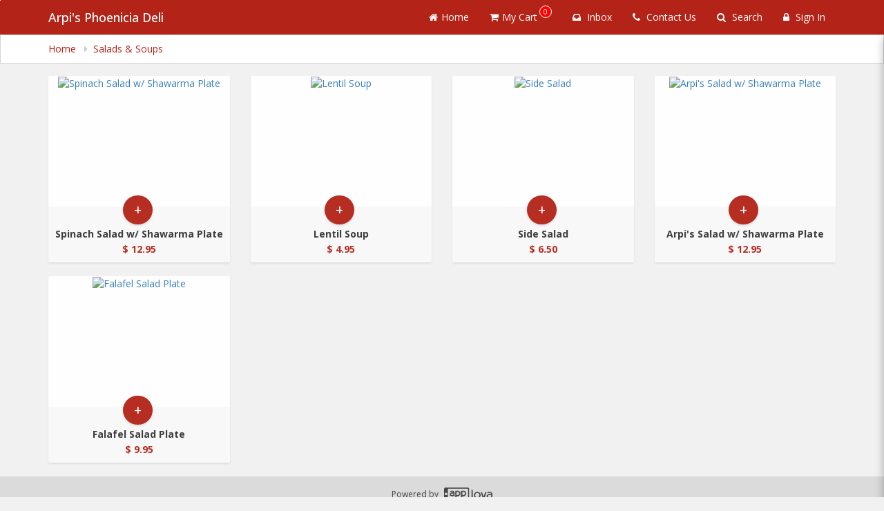

--- FILE ---
content_type: text/html; charset=utf-8
request_url: https://www.google.com/recaptcha/api2/anchor?ar=1&k=6LduM1IpAAAAADIfFZSijT9tPW9vhLqecAQdSHuB&co=aHR0cHM6Ly9vcmRlcm5vdy5hcHBsb3ZhLmlvOjQ0Mw..&hl=en&v=N67nZn4AqZkNcbeMu4prBgzg&size=invisible&anchor-ms=20000&execute-ms=30000&cb=s25oj6aqyr18
body_size: 50433
content:
<!DOCTYPE HTML><html dir="ltr" lang="en"><head><meta http-equiv="Content-Type" content="text/html; charset=UTF-8">
<meta http-equiv="X-UA-Compatible" content="IE=edge">
<title>reCAPTCHA</title>
<style type="text/css">
/* cyrillic-ext */
@font-face {
  font-family: 'Roboto';
  font-style: normal;
  font-weight: 400;
  font-stretch: 100%;
  src: url(//fonts.gstatic.com/s/roboto/v48/KFO7CnqEu92Fr1ME7kSn66aGLdTylUAMa3GUBHMdazTgWw.woff2) format('woff2');
  unicode-range: U+0460-052F, U+1C80-1C8A, U+20B4, U+2DE0-2DFF, U+A640-A69F, U+FE2E-FE2F;
}
/* cyrillic */
@font-face {
  font-family: 'Roboto';
  font-style: normal;
  font-weight: 400;
  font-stretch: 100%;
  src: url(//fonts.gstatic.com/s/roboto/v48/KFO7CnqEu92Fr1ME7kSn66aGLdTylUAMa3iUBHMdazTgWw.woff2) format('woff2');
  unicode-range: U+0301, U+0400-045F, U+0490-0491, U+04B0-04B1, U+2116;
}
/* greek-ext */
@font-face {
  font-family: 'Roboto';
  font-style: normal;
  font-weight: 400;
  font-stretch: 100%;
  src: url(//fonts.gstatic.com/s/roboto/v48/KFO7CnqEu92Fr1ME7kSn66aGLdTylUAMa3CUBHMdazTgWw.woff2) format('woff2');
  unicode-range: U+1F00-1FFF;
}
/* greek */
@font-face {
  font-family: 'Roboto';
  font-style: normal;
  font-weight: 400;
  font-stretch: 100%;
  src: url(//fonts.gstatic.com/s/roboto/v48/KFO7CnqEu92Fr1ME7kSn66aGLdTylUAMa3-UBHMdazTgWw.woff2) format('woff2');
  unicode-range: U+0370-0377, U+037A-037F, U+0384-038A, U+038C, U+038E-03A1, U+03A3-03FF;
}
/* math */
@font-face {
  font-family: 'Roboto';
  font-style: normal;
  font-weight: 400;
  font-stretch: 100%;
  src: url(//fonts.gstatic.com/s/roboto/v48/KFO7CnqEu92Fr1ME7kSn66aGLdTylUAMawCUBHMdazTgWw.woff2) format('woff2');
  unicode-range: U+0302-0303, U+0305, U+0307-0308, U+0310, U+0312, U+0315, U+031A, U+0326-0327, U+032C, U+032F-0330, U+0332-0333, U+0338, U+033A, U+0346, U+034D, U+0391-03A1, U+03A3-03A9, U+03B1-03C9, U+03D1, U+03D5-03D6, U+03F0-03F1, U+03F4-03F5, U+2016-2017, U+2034-2038, U+203C, U+2040, U+2043, U+2047, U+2050, U+2057, U+205F, U+2070-2071, U+2074-208E, U+2090-209C, U+20D0-20DC, U+20E1, U+20E5-20EF, U+2100-2112, U+2114-2115, U+2117-2121, U+2123-214F, U+2190, U+2192, U+2194-21AE, U+21B0-21E5, U+21F1-21F2, U+21F4-2211, U+2213-2214, U+2216-22FF, U+2308-230B, U+2310, U+2319, U+231C-2321, U+2336-237A, U+237C, U+2395, U+239B-23B7, U+23D0, U+23DC-23E1, U+2474-2475, U+25AF, U+25B3, U+25B7, U+25BD, U+25C1, U+25CA, U+25CC, U+25FB, U+266D-266F, U+27C0-27FF, U+2900-2AFF, U+2B0E-2B11, U+2B30-2B4C, U+2BFE, U+3030, U+FF5B, U+FF5D, U+1D400-1D7FF, U+1EE00-1EEFF;
}
/* symbols */
@font-face {
  font-family: 'Roboto';
  font-style: normal;
  font-weight: 400;
  font-stretch: 100%;
  src: url(//fonts.gstatic.com/s/roboto/v48/KFO7CnqEu92Fr1ME7kSn66aGLdTylUAMaxKUBHMdazTgWw.woff2) format('woff2');
  unicode-range: U+0001-000C, U+000E-001F, U+007F-009F, U+20DD-20E0, U+20E2-20E4, U+2150-218F, U+2190, U+2192, U+2194-2199, U+21AF, U+21E6-21F0, U+21F3, U+2218-2219, U+2299, U+22C4-22C6, U+2300-243F, U+2440-244A, U+2460-24FF, U+25A0-27BF, U+2800-28FF, U+2921-2922, U+2981, U+29BF, U+29EB, U+2B00-2BFF, U+4DC0-4DFF, U+FFF9-FFFB, U+10140-1018E, U+10190-1019C, U+101A0, U+101D0-101FD, U+102E0-102FB, U+10E60-10E7E, U+1D2C0-1D2D3, U+1D2E0-1D37F, U+1F000-1F0FF, U+1F100-1F1AD, U+1F1E6-1F1FF, U+1F30D-1F30F, U+1F315, U+1F31C, U+1F31E, U+1F320-1F32C, U+1F336, U+1F378, U+1F37D, U+1F382, U+1F393-1F39F, U+1F3A7-1F3A8, U+1F3AC-1F3AF, U+1F3C2, U+1F3C4-1F3C6, U+1F3CA-1F3CE, U+1F3D4-1F3E0, U+1F3ED, U+1F3F1-1F3F3, U+1F3F5-1F3F7, U+1F408, U+1F415, U+1F41F, U+1F426, U+1F43F, U+1F441-1F442, U+1F444, U+1F446-1F449, U+1F44C-1F44E, U+1F453, U+1F46A, U+1F47D, U+1F4A3, U+1F4B0, U+1F4B3, U+1F4B9, U+1F4BB, U+1F4BF, U+1F4C8-1F4CB, U+1F4D6, U+1F4DA, U+1F4DF, U+1F4E3-1F4E6, U+1F4EA-1F4ED, U+1F4F7, U+1F4F9-1F4FB, U+1F4FD-1F4FE, U+1F503, U+1F507-1F50B, U+1F50D, U+1F512-1F513, U+1F53E-1F54A, U+1F54F-1F5FA, U+1F610, U+1F650-1F67F, U+1F687, U+1F68D, U+1F691, U+1F694, U+1F698, U+1F6AD, U+1F6B2, U+1F6B9-1F6BA, U+1F6BC, U+1F6C6-1F6CF, U+1F6D3-1F6D7, U+1F6E0-1F6EA, U+1F6F0-1F6F3, U+1F6F7-1F6FC, U+1F700-1F7FF, U+1F800-1F80B, U+1F810-1F847, U+1F850-1F859, U+1F860-1F887, U+1F890-1F8AD, U+1F8B0-1F8BB, U+1F8C0-1F8C1, U+1F900-1F90B, U+1F93B, U+1F946, U+1F984, U+1F996, U+1F9E9, U+1FA00-1FA6F, U+1FA70-1FA7C, U+1FA80-1FA89, U+1FA8F-1FAC6, U+1FACE-1FADC, U+1FADF-1FAE9, U+1FAF0-1FAF8, U+1FB00-1FBFF;
}
/* vietnamese */
@font-face {
  font-family: 'Roboto';
  font-style: normal;
  font-weight: 400;
  font-stretch: 100%;
  src: url(//fonts.gstatic.com/s/roboto/v48/KFO7CnqEu92Fr1ME7kSn66aGLdTylUAMa3OUBHMdazTgWw.woff2) format('woff2');
  unicode-range: U+0102-0103, U+0110-0111, U+0128-0129, U+0168-0169, U+01A0-01A1, U+01AF-01B0, U+0300-0301, U+0303-0304, U+0308-0309, U+0323, U+0329, U+1EA0-1EF9, U+20AB;
}
/* latin-ext */
@font-face {
  font-family: 'Roboto';
  font-style: normal;
  font-weight: 400;
  font-stretch: 100%;
  src: url(//fonts.gstatic.com/s/roboto/v48/KFO7CnqEu92Fr1ME7kSn66aGLdTylUAMa3KUBHMdazTgWw.woff2) format('woff2');
  unicode-range: U+0100-02BA, U+02BD-02C5, U+02C7-02CC, U+02CE-02D7, U+02DD-02FF, U+0304, U+0308, U+0329, U+1D00-1DBF, U+1E00-1E9F, U+1EF2-1EFF, U+2020, U+20A0-20AB, U+20AD-20C0, U+2113, U+2C60-2C7F, U+A720-A7FF;
}
/* latin */
@font-face {
  font-family: 'Roboto';
  font-style: normal;
  font-weight: 400;
  font-stretch: 100%;
  src: url(//fonts.gstatic.com/s/roboto/v48/KFO7CnqEu92Fr1ME7kSn66aGLdTylUAMa3yUBHMdazQ.woff2) format('woff2');
  unicode-range: U+0000-00FF, U+0131, U+0152-0153, U+02BB-02BC, U+02C6, U+02DA, U+02DC, U+0304, U+0308, U+0329, U+2000-206F, U+20AC, U+2122, U+2191, U+2193, U+2212, U+2215, U+FEFF, U+FFFD;
}
/* cyrillic-ext */
@font-face {
  font-family: 'Roboto';
  font-style: normal;
  font-weight: 500;
  font-stretch: 100%;
  src: url(//fonts.gstatic.com/s/roboto/v48/KFO7CnqEu92Fr1ME7kSn66aGLdTylUAMa3GUBHMdazTgWw.woff2) format('woff2');
  unicode-range: U+0460-052F, U+1C80-1C8A, U+20B4, U+2DE0-2DFF, U+A640-A69F, U+FE2E-FE2F;
}
/* cyrillic */
@font-face {
  font-family: 'Roboto';
  font-style: normal;
  font-weight: 500;
  font-stretch: 100%;
  src: url(//fonts.gstatic.com/s/roboto/v48/KFO7CnqEu92Fr1ME7kSn66aGLdTylUAMa3iUBHMdazTgWw.woff2) format('woff2');
  unicode-range: U+0301, U+0400-045F, U+0490-0491, U+04B0-04B1, U+2116;
}
/* greek-ext */
@font-face {
  font-family: 'Roboto';
  font-style: normal;
  font-weight: 500;
  font-stretch: 100%;
  src: url(//fonts.gstatic.com/s/roboto/v48/KFO7CnqEu92Fr1ME7kSn66aGLdTylUAMa3CUBHMdazTgWw.woff2) format('woff2');
  unicode-range: U+1F00-1FFF;
}
/* greek */
@font-face {
  font-family: 'Roboto';
  font-style: normal;
  font-weight: 500;
  font-stretch: 100%;
  src: url(//fonts.gstatic.com/s/roboto/v48/KFO7CnqEu92Fr1ME7kSn66aGLdTylUAMa3-UBHMdazTgWw.woff2) format('woff2');
  unicode-range: U+0370-0377, U+037A-037F, U+0384-038A, U+038C, U+038E-03A1, U+03A3-03FF;
}
/* math */
@font-face {
  font-family: 'Roboto';
  font-style: normal;
  font-weight: 500;
  font-stretch: 100%;
  src: url(//fonts.gstatic.com/s/roboto/v48/KFO7CnqEu92Fr1ME7kSn66aGLdTylUAMawCUBHMdazTgWw.woff2) format('woff2');
  unicode-range: U+0302-0303, U+0305, U+0307-0308, U+0310, U+0312, U+0315, U+031A, U+0326-0327, U+032C, U+032F-0330, U+0332-0333, U+0338, U+033A, U+0346, U+034D, U+0391-03A1, U+03A3-03A9, U+03B1-03C9, U+03D1, U+03D5-03D6, U+03F0-03F1, U+03F4-03F5, U+2016-2017, U+2034-2038, U+203C, U+2040, U+2043, U+2047, U+2050, U+2057, U+205F, U+2070-2071, U+2074-208E, U+2090-209C, U+20D0-20DC, U+20E1, U+20E5-20EF, U+2100-2112, U+2114-2115, U+2117-2121, U+2123-214F, U+2190, U+2192, U+2194-21AE, U+21B0-21E5, U+21F1-21F2, U+21F4-2211, U+2213-2214, U+2216-22FF, U+2308-230B, U+2310, U+2319, U+231C-2321, U+2336-237A, U+237C, U+2395, U+239B-23B7, U+23D0, U+23DC-23E1, U+2474-2475, U+25AF, U+25B3, U+25B7, U+25BD, U+25C1, U+25CA, U+25CC, U+25FB, U+266D-266F, U+27C0-27FF, U+2900-2AFF, U+2B0E-2B11, U+2B30-2B4C, U+2BFE, U+3030, U+FF5B, U+FF5D, U+1D400-1D7FF, U+1EE00-1EEFF;
}
/* symbols */
@font-face {
  font-family: 'Roboto';
  font-style: normal;
  font-weight: 500;
  font-stretch: 100%;
  src: url(//fonts.gstatic.com/s/roboto/v48/KFO7CnqEu92Fr1ME7kSn66aGLdTylUAMaxKUBHMdazTgWw.woff2) format('woff2');
  unicode-range: U+0001-000C, U+000E-001F, U+007F-009F, U+20DD-20E0, U+20E2-20E4, U+2150-218F, U+2190, U+2192, U+2194-2199, U+21AF, U+21E6-21F0, U+21F3, U+2218-2219, U+2299, U+22C4-22C6, U+2300-243F, U+2440-244A, U+2460-24FF, U+25A0-27BF, U+2800-28FF, U+2921-2922, U+2981, U+29BF, U+29EB, U+2B00-2BFF, U+4DC0-4DFF, U+FFF9-FFFB, U+10140-1018E, U+10190-1019C, U+101A0, U+101D0-101FD, U+102E0-102FB, U+10E60-10E7E, U+1D2C0-1D2D3, U+1D2E0-1D37F, U+1F000-1F0FF, U+1F100-1F1AD, U+1F1E6-1F1FF, U+1F30D-1F30F, U+1F315, U+1F31C, U+1F31E, U+1F320-1F32C, U+1F336, U+1F378, U+1F37D, U+1F382, U+1F393-1F39F, U+1F3A7-1F3A8, U+1F3AC-1F3AF, U+1F3C2, U+1F3C4-1F3C6, U+1F3CA-1F3CE, U+1F3D4-1F3E0, U+1F3ED, U+1F3F1-1F3F3, U+1F3F5-1F3F7, U+1F408, U+1F415, U+1F41F, U+1F426, U+1F43F, U+1F441-1F442, U+1F444, U+1F446-1F449, U+1F44C-1F44E, U+1F453, U+1F46A, U+1F47D, U+1F4A3, U+1F4B0, U+1F4B3, U+1F4B9, U+1F4BB, U+1F4BF, U+1F4C8-1F4CB, U+1F4D6, U+1F4DA, U+1F4DF, U+1F4E3-1F4E6, U+1F4EA-1F4ED, U+1F4F7, U+1F4F9-1F4FB, U+1F4FD-1F4FE, U+1F503, U+1F507-1F50B, U+1F50D, U+1F512-1F513, U+1F53E-1F54A, U+1F54F-1F5FA, U+1F610, U+1F650-1F67F, U+1F687, U+1F68D, U+1F691, U+1F694, U+1F698, U+1F6AD, U+1F6B2, U+1F6B9-1F6BA, U+1F6BC, U+1F6C6-1F6CF, U+1F6D3-1F6D7, U+1F6E0-1F6EA, U+1F6F0-1F6F3, U+1F6F7-1F6FC, U+1F700-1F7FF, U+1F800-1F80B, U+1F810-1F847, U+1F850-1F859, U+1F860-1F887, U+1F890-1F8AD, U+1F8B0-1F8BB, U+1F8C0-1F8C1, U+1F900-1F90B, U+1F93B, U+1F946, U+1F984, U+1F996, U+1F9E9, U+1FA00-1FA6F, U+1FA70-1FA7C, U+1FA80-1FA89, U+1FA8F-1FAC6, U+1FACE-1FADC, U+1FADF-1FAE9, U+1FAF0-1FAF8, U+1FB00-1FBFF;
}
/* vietnamese */
@font-face {
  font-family: 'Roboto';
  font-style: normal;
  font-weight: 500;
  font-stretch: 100%;
  src: url(//fonts.gstatic.com/s/roboto/v48/KFO7CnqEu92Fr1ME7kSn66aGLdTylUAMa3OUBHMdazTgWw.woff2) format('woff2');
  unicode-range: U+0102-0103, U+0110-0111, U+0128-0129, U+0168-0169, U+01A0-01A1, U+01AF-01B0, U+0300-0301, U+0303-0304, U+0308-0309, U+0323, U+0329, U+1EA0-1EF9, U+20AB;
}
/* latin-ext */
@font-face {
  font-family: 'Roboto';
  font-style: normal;
  font-weight: 500;
  font-stretch: 100%;
  src: url(//fonts.gstatic.com/s/roboto/v48/KFO7CnqEu92Fr1ME7kSn66aGLdTylUAMa3KUBHMdazTgWw.woff2) format('woff2');
  unicode-range: U+0100-02BA, U+02BD-02C5, U+02C7-02CC, U+02CE-02D7, U+02DD-02FF, U+0304, U+0308, U+0329, U+1D00-1DBF, U+1E00-1E9F, U+1EF2-1EFF, U+2020, U+20A0-20AB, U+20AD-20C0, U+2113, U+2C60-2C7F, U+A720-A7FF;
}
/* latin */
@font-face {
  font-family: 'Roboto';
  font-style: normal;
  font-weight: 500;
  font-stretch: 100%;
  src: url(//fonts.gstatic.com/s/roboto/v48/KFO7CnqEu92Fr1ME7kSn66aGLdTylUAMa3yUBHMdazQ.woff2) format('woff2');
  unicode-range: U+0000-00FF, U+0131, U+0152-0153, U+02BB-02BC, U+02C6, U+02DA, U+02DC, U+0304, U+0308, U+0329, U+2000-206F, U+20AC, U+2122, U+2191, U+2193, U+2212, U+2215, U+FEFF, U+FFFD;
}
/* cyrillic-ext */
@font-face {
  font-family: 'Roboto';
  font-style: normal;
  font-weight: 900;
  font-stretch: 100%;
  src: url(//fonts.gstatic.com/s/roboto/v48/KFO7CnqEu92Fr1ME7kSn66aGLdTylUAMa3GUBHMdazTgWw.woff2) format('woff2');
  unicode-range: U+0460-052F, U+1C80-1C8A, U+20B4, U+2DE0-2DFF, U+A640-A69F, U+FE2E-FE2F;
}
/* cyrillic */
@font-face {
  font-family: 'Roboto';
  font-style: normal;
  font-weight: 900;
  font-stretch: 100%;
  src: url(//fonts.gstatic.com/s/roboto/v48/KFO7CnqEu92Fr1ME7kSn66aGLdTylUAMa3iUBHMdazTgWw.woff2) format('woff2');
  unicode-range: U+0301, U+0400-045F, U+0490-0491, U+04B0-04B1, U+2116;
}
/* greek-ext */
@font-face {
  font-family: 'Roboto';
  font-style: normal;
  font-weight: 900;
  font-stretch: 100%;
  src: url(//fonts.gstatic.com/s/roboto/v48/KFO7CnqEu92Fr1ME7kSn66aGLdTylUAMa3CUBHMdazTgWw.woff2) format('woff2');
  unicode-range: U+1F00-1FFF;
}
/* greek */
@font-face {
  font-family: 'Roboto';
  font-style: normal;
  font-weight: 900;
  font-stretch: 100%;
  src: url(//fonts.gstatic.com/s/roboto/v48/KFO7CnqEu92Fr1ME7kSn66aGLdTylUAMa3-UBHMdazTgWw.woff2) format('woff2');
  unicode-range: U+0370-0377, U+037A-037F, U+0384-038A, U+038C, U+038E-03A1, U+03A3-03FF;
}
/* math */
@font-face {
  font-family: 'Roboto';
  font-style: normal;
  font-weight: 900;
  font-stretch: 100%;
  src: url(//fonts.gstatic.com/s/roboto/v48/KFO7CnqEu92Fr1ME7kSn66aGLdTylUAMawCUBHMdazTgWw.woff2) format('woff2');
  unicode-range: U+0302-0303, U+0305, U+0307-0308, U+0310, U+0312, U+0315, U+031A, U+0326-0327, U+032C, U+032F-0330, U+0332-0333, U+0338, U+033A, U+0346, U+034D, U+0391-03A1, U+03A3-03A9, U+03B1-03C9, U+03D1, U+03D5-03D6, U+03F0-03F1, U+03F4-03F5, U+2016-2017, U+2034-2038, U+203C, U+2040, U+2043, U+2047, U+2050, U+2057, U+205F, U+2070-2071, U+2074-208E, U+2090-209C, U+20D0-20DC, U+20E1, U+20E5-20EF, U+2100-2112, U+2114-2115, U+2117-2121, U+2123-214F, U+2190, U+2192, U+2194-21AE, U+21B0-21E5, U+21F1-21F2, U+21F4-2211, U+2213-2214, U+2216-22FF, U+2308-230B, U+2310, U+2319, U+231C-2321, U+2336-237A, U+237C, U+2395, U+239B-23B7, U+23D0, U+23DC-23E1, U+2474-2475, U+25AF, U+25B3, U+25B7, U+25BD, U+25C1, U+25CA, U+25CC, U+25FB, U+266D-266F, U+27C0-27FF, U+2900-2AFF, U+2B0E-2B11, U+2B30-2B4C, U+2BFE, U+3030, U+FF5B, U+FF5D, U+1D400-1D7FF, U+1EE00-1EEFF;
}
/* symbols */
@font-face {
  font-family: 'Roboto';
  font-style: normal;
  font-weight: 900;
  font-stretch: 100%;
  src: url(//fonts.gstatic.com/s/roboto/v48/KFO7CnqEu92Fr1ME7kSn66aGLdTylUAMaxKUBHMdazTgWw.woff2) format('woff2');
  unicode-range: U+0001-000C, U+000E-001F, U+007F-009F, U+20DD-20E0, U+20E2-20E4, U+2150-218F, U+2190, U+2192, U+2194-2199, U+21AF, U+21E6-21F0, U+21F3, U+2218-2219, U+2299, U+22C4-22C6, U+2300-243F, U+2440-244A, U+2460-24FF, U+25A0-27BF, U+2800-28FF, U+2921-2922, U+2981, U+29BF, U+29EB, U+2B00-2BFF, U+4DC0-4DFF, U+FFF9-FFFB, U+10140-1018E, U+10190-1019C, U+101A0, U+101D0-101FD, U+102E0-102FB, U+10E60-10E7E, U+1D2C0-1D2D3, U+1D2E0-1D37F, U+1F000-1F0FF, U+1F100-1F1AD, U+1F1E6-1F1FF, U+1F30D-1F30F, U+1F315, U+1F31C, U+1F31E, U+1F320-1F32C, U+1F336, U+1F378, U+1F37D, U+1F382, U+1F393-1F39F, U+1F3A7-1F3A8, U+1F3AC-1F3AF, U+1F3C2, U+1F3C4-1F3C6, U+1F3CA-1F3CE, U+1F3D4-1F3E0, U+1F3ED, U+1F3F1-1F3F3, U+1F3F5-1F3F7, U+1F408, U+1F415, U+1F41F, U+1F426, U+1F43F, U+1F441-1F442, U+1F444, U+1F446-1F449, U+1F44C-1F44E, U+1F453, U+1F46A, U+1F47D, U+1F4A3, U+1F4B0, U+1F4B3, U+1F4B9, U+1F4BB, U+1F4BF, U+1F4C8-1F4CB, U+1F4D6, U+1F4DA, U+1F4DF, U+1F4E3-1F4E6, U+1F4EA-1F4ED, U+1F4F7, U+1F4F9-1F4FB, U+1F4FD-1F4FE, U+1F503, U+1F507-1F50B, U+1F50D, U+1F512-1F513, U+1F53E-1F54A, U+1F54F-1F5FA, U+1F610, U+1F650-1F67F, U+1F687, U+1F68D, U+1F691, U+1F694, U+1F698, U+1F6AD, U+1F6B2, U+1F6B9-1F6BA, U+1F6BC, U+1F6C6-1F6CF, U+1F6D3-1F6D7, U+1F6E0-1F6EA, U+1F6F0-1F6F3, U+1F6F7-1F6FC, U+1F700-1F7FF, U+1F800-1F80B, U+1F810-1F847, U+1F850-1F859, U+1F860-1F887, U+1F890-1F8AD, U+1F8B0-1F8BB, U+1F8C0-1F8C1, U+1F900-1F90B, U+1F93B, U+1F946, U+1F984, U+1F996, U+1F9E9, U+1FA00-1FA6F, U+1FA70-1FA7C, U+1FA80-1FA89, U+1FA8F-1FAC6, U+1FACE-1FADC, U+1FADF-1FAE9, U+1FAF0-1FAF8, U+1FB00-1FBFF;
}
/* vietnamese */
@font-face {
  font-family: 'Roboto';
  font-style: normal;
  font-weight: 900;
  font-stretch: 100%;
  src: url(//fonts.gstatic.com/s/roboto/v48/KFO7CnqEu92Fr1ME7kSn66aGLdTylUAMa3OUBHMdazTgWw.woff2) format('woff2');
  unicode-range: U+0102-0103, U+0110-0111, U+0128-0129, U+0168-0169, U+01A0-01A1, U+01AF-01B0, U+0300-0301, U+0303-0304, U+0308-0309, U+0323, U+0329, U+1EA0-1EF9, U+20AB;
}
/* latin-ext */
@font-face {
  font-family: 'Roboto';
  font-style: normal;
  font-weight: 900;
  font-stretch: 100%;
  src: url(//fonts.gstatic.com/s/roboto/v48/KFO7CnqEu92Fr1ME7kSn66aGLdTylUAMa3KUBHMdazTgWw.woff2) format('woff2');
  unicode-range: U+0100-02BA, U+02BD-02C5, U+02C7-02CC, U+02CE-02D7, U+02DD-02FF, U+0304, U+0308, U+0329, U+1D00-1DBF, U+1E00-1E9F, U+1EF2-1EFF, U+2020, U+20A0-20AB, U+20AD-20C0, U+2113, U+2C60-2C7F, U+A720-A7FF;
}
/* latin */
@font-face {
  font-family: 'Roboto';
  font-style: normal;
  font-weight: 900;
  font-stretch: 100%;
  src: url(//fonts.gstatic.com/s/roboto/v48/KFO7CnqEu92Fr1ME7kSn66aGLdTylUAMa3yUBHMdazQ.woff2) format('woff2');
  unicode-range: U+0000-00FF, U+0131, U+0152-0153, U+02BB-02BC, U+02C6, U+02DA, U+02DC, U+0304, U+0308, U+0329, U+2000-206F, U+20AC, U+2122, U+2191, U+2193, U+2212, U+2215, U+FEFF, U+FFFD;
}

</style>
<link rel="stylesheet" type="text/css" href="https://www.gstatic.com/recaptcha/releases/N67nZn4AqZkNcbeMu4prBgzg/styles__ltr.css">
<script nonce="-CbL6B6N9Yn7L_aUJ2znUw" type="text/javascript">window['__recaptcha_api'] = 'https://www.google.com/recaptcha/api2/';</script>
<script type="text/javascript" src="https://www.gstatic.com/recaptcha/releases/N67nZn4AqZkNcbeMu4prBgzg/recaptcha__en.js" nonce="-CbL6B6N9Yn7L_aUJ2znUw">
      
    </script></head>
<body><div id="rc-anchor-alert" class="rc-anchor-alert"></div>
<input type="hidden" id="recaptcha-token" value="[base64]">
<script type="text/javascript" nonce="-CbL6B6N9Yn7L_aUJ2znUw">
      recaptcha.anchor.Main.init("[\x22ainput\x22,[\x22bgdata\x22,\x22\x22,\[base64]/[base64]/[base64]/[base64]/[base64]/[base64]/KGcoTywyNTMsTy5PKSxVRyhPLEMpKTpnKE8sMjUzLEMpLE8pKSxsKSksTykpfSxieT1mdW5jdGlvbihDLE8sdSxsKXtmb3IobD0odT1SKEMpLDApO08+MDtPLS0pbD1sPDw4fFooQyk7ZyhDLHUsbCl9LFVHPWZ1bmN0aW9uKEMsTyl7Qy5pLmxlbmd0aD4xMDQ/[base64]/[base64]/[base64]/[base64]/[base64]/[base64]/[base64]\\u003d\x22,\[base64]\x22,\x22K8ONZiwwWwXDk8KRwoPCgn/Cr8Obw4ZRJcKqPMKswqwXw63DisK4RsKXw6ssw40Gw5h/SGTDrhhUwo4Aw5khwq/DusOVBcO8wpHDrQ49w6AZQsOiTG7Ciw1Gw6gzOEtPw7/[base64]/CpMOfRSbDlTnCrVsyYMOaw4vCi8KZFgRqwo8Bwr/CpQUvYU7ClBcFwo9Gwpl5eGsFKcO+wprCp8KJwpNEw7rDtcKCGQnCocOtwqV8woTCn0jCh8OfFiHCjcKvw7Nqw4ICwprCiMKgwp8Vw6TCoF3DqMOKwrNxOCjCjsKFb1fDgkA/TnnCqMO6FMKGWsOtw6hrGsKWw6d2W2ddNTLCoSUSABhgw61CXFw7TDQaAHo1w5Myw68BwqEgwqrCsAwyw5Ytw41JX8OBw6AHEsKXDMO4w455w6Zre1pwwpxwAMK0w4R6w7XDlU9+w61RfMKochNXwoDCvsO6Q8OFwqw4FBoLHcKHLV/Dqw9jwrrDksOGKXjCvCDCp8ObC8KeSMKpS8OCwpjCjWspwrsQwoLDim7CksOSK8O2wpzDuMO1w4IGwqZ2w5ozOyfCosK6A8K6D8ODb27DnVfDmMKRw5HDv1Q7wolRw6TDt8O+wqZEwq/CpMKMZcKRQcKvHMKFUH3DpGdnwobDkF9RWQ7Cq8O2VmpnIMOPCMKGw7Fhf2XDjcKiGMOZbDnDtXHCl8Kdw6XCgHhxwpwywoFQw5TDpjPCpMKTJw4qwpwawrzDm8KjwpLCkcOowoFwwrDDgsKhw6fDk8KmwpLDpgHCh11kOzg1woHDg8OLw5YcUFQqTAbDjCwgJcK/w78Gw4TDksKjw5PDucOyw6o3w5cPKcOrwpEWw6l/PcOkwrHCrmfCmcOmw5fDtsOPN8KxbMOfwrN9PsOHZ8OJT3XCsMKGw7XDrArCsMKOwoM1wpXCvcKbwr/[base64]/CkE4BwoHCmsKbwonChCjDgcO7w6PDicOZwqJAwrdYKMKPwq/DrMKlM8OqNsOqwrvCgsOAJF3CqzLDqEnCtcOxw7lzOm5eD8ORwo1sBcK0wonDtcO5SjPDvcO/[base64]/wqzDmsO7dsOhfMK/[base64]/YBsnwqlPw6DDpsOYKEQ2ZMKGw6E1w40OQ08TWS7Dk8KXRB40UQbDhcOyw6PDmlvDu8OwegV1WQ7Ds8OwEhjCu8Kpw4nDkQbCsD0uZMKbw617w5fDrhsDwq/DinRgPMOXw5h/[base64]/CjEDCvMK7w68+HjjDgwfCqBDCg8KnHsObw4t3wqk8dMKlXlctw41gWHJEwo3Cr8OeP8KgISDDj2nCocOlwr7CswNkwqHDn1/[base64]/DpGdoFcKmNnTDqsOlE8OQOGJwTcKbw4Ayw5Jgw6TDnyDCgjN6w4RqeXTCi8K/[base64]/DrsOzw682dMKxJmQwUF3Cuz52w7V2DXNBw6bCmsKsw5DCnHdlw4nDmcOPdi/DgMOlwqbDhsONwobDqlbDvMK/CcOPC8K8worCs8KIw6fCjMKmw6HCj8KUwrpGYBY5wozDslzCowhiRcKvRMKfwrTClsOuw4kfwobCp8KcwoQ2diwQCQJYw6J9w5zDhsKeZMOVGSXCq8KnwqHDm8OtPMOzecOAOsOxJ8KHPT3Cow7CvQjCjVjCjMO9aAnDgEzCiMK7w58Pw4/DjA1Rw7LCs8O7bcOYPGVxD3Ylwps4VMOYwqXCkX1zDMOUwpUtw6F/C3rDkQVjSGwgBxDCqX5qST7Dmw3DgllGw7HDpWhkw7bDqMK/e0BjwoPCjMK3w4FPw4d/w5R2TcO0wpjCoDLDn1rCo3Eew6HDkWHDksKVwpwWw7gARcKgwqjDjMOqwp1Jw4sPwoXDmD/CljN0ag/CsMOgw5nCpsK7OcKYw6HDukjDosOxc8KgRlAhw63CicOMJl0PMsKEUhszwpkDw70rwrQUWsO6NEzCjcKCw7sOWMKxNy86w695wpLCoQcSZMOuFxfCn8KpMAfCusOOP0IPw6FLw6w8dsK2w7HDuMOIIcOZancGw7LCgcOpw7AOLsOUwpMgw5nCtCFhWsOwdi/DvsOkcAvCkG7CqFnCqsKKwp7Co8K9IhXCosOefAE6wpUCB2Ipw44GVzjCjh/DrB12O8KLasKXw47CgkPCqMOZwo7Dr1zDk2/Dq3XCh8Kww7BEw6QfD2o/PsKbwqXCmgfCgsKPwqXChzpgH3B7aSDDhlF4w4LDqic/[base64]/CsDfDgsKJd8K9PsKhBcOEw6dMwpPDvXvCrEzDtRsRw7/CpcKiSw1tw51AZ8ONUMOXw7NyHsOnBEFQYlxDwpMNPS7CpRHClMOoX2bDo8O0wr7Dh8KDKTNWw7zCk8OXw7HCgVjCuycrbzUpDsKKB8K9CcOZZMOjwqQRw7/CmsO3GsOlJy3Cjh07wpwPS8KcwrrDtMKzwrUOwpIGBmjCvyPCsTzDpDTChAFuw50BCwZoO0Fuw4M3V8KCwonDsmLCucOoFTrDpTfCgSfCgVBKRkY0aRsEw4JWMcK2U8OPw6BHKXrDtsKJwqbDlxvCkMKPVkFLVGrDscKJw4cSw6Jgw5fDrk1HEsK9F8OHNH/CmElowqvDg8Oawp43wptuf8Ovw7Z2w44owrEGTsK9w5vDv8K4CsOdDmnDjBhBwq/CqDLDhMK/[base64]/Crn7Dk8OKwqB6MGfDk8Kdwq7CvcOUw5E5BMOZfzTCiMOXFxl8w4QSVEdRRMOFUcKNGn7Dn2o3QGvDqVhiw7R8Jk/Ds8O7DcOYwr/DnEjCl8Oyw7zCpsK/HTE7wqTDmMKMwrdlwpRaLcKhM8OFSMOUw4ApwqrDiDvCl8OQHwjCmXHCo8OtQCTDgMOhZ8OAw4vCj8OCwpoCwox+aFPDucOBOH4gwpbCilfCgHDDjQgpPXYMwobDoGhhNHrDtxXDvsOUUm5kw6g/TgwUbMOYf8K9MQTCm3fClcKrw58Lwo4HbEZsw44Ew47CgCTComcRPcOLOH8+w4NzbsKbNsO0w6fCqy5twrJUw7TCqEjCiE/[base64]/DjFvDhsOzVMK3bAnCpMKLVADCisOfw7x0wpDDj8OJwoMPKWLCrMKHQB09w5/[base64]/[base64]/RQpENBvCkXMlw63DgkHDjMK9w4fDsh3Ch8KlaMOQw53CgcOxNcKLLT3CqXc3Z8OeH0TCrcOpEMKxGcKtwpzCisKLwqNTwqrDpnjDhW9JRihxb2TDn3fDpMOqWsOCw4/CksKjwp3CpMOcwplTcXoIMDwRSHUpJ8OZw4vCqVDDhwQcwqU/w7vDr8Kxw7xGw7LCv8KVf1AVw5kJWcKBRBHCpsOmA8KXQgxUw5DDsVHDq8O6e2M2BMOHwqjDjT4Fwp3DusOfw4hXw7vCvAF+FcKWccOJB3fDp8KsRkJmwo0DW8O8AVzDskp0wroYwrUHwpdUah7CtnLCo1/DqyjDtG/DmcOrLy17ahEtwr7DrEAOw6bCpsO1w5U/[base64]/CosOHw7xaVMKeD8OZVcKpOFRjw5YUw53CtMOmw67Cs2bCg0N6SHozw4nDly4Hw5J0A8KZwp1NTcOTFC9pZHgFVMK/wqjCqCkQYsK5wq5hYMOuD8ODwr7CmVVxw6LCvMKDw5Bew5c7BsOPwo7CjhnDncKMwrPDl8KUcsKzVm3DpSjCnyfDg8KKw4fCjcOOw4dUwr5uw7LDqBLCn8Oxwq7Cp1/DqcK6A2I9wpgzw65xVMOzwpoxfMKIw4TDry3CllvDkDZjw6NuworDvzbCj8KNfcO+wqzCjsKEw4UuKhbDriBBwp1SwrdQw4BEw7h2AcKLQQLDt8Oww4vCtMKoZlxJwqV1fjZ+w6nDj2LDmFYNX8KEDkLCuW3CksK+w43DvAwtwpPChMKRw5V3RMK/wpLCnSHDuF/CmAc1wqvDr3XDvH8QXMOuE8K2wozDoC3DnR3DrsKCwqN5wp5RAMObw5Mbw7ErPsKXwqcIM8O5TgJsHsO2X8OiWQYfwoUXwrvCgMOjwrlkw6jCtzvDtBhtbBLCqzzDnsKjw5tjwoXDjxrCuzM5wr/CjcKAw6/CrC0TwozCu0XCkMK5YMK7w7fDnsK4wpDDhU8Uw5xZwpDCm8KoGsKGwrvCnj4vKR1ySMKUwqhCXwshwoZCcsKaw67CvcOFQwjDl8OJYMK/[base64]/CjcOsUMKYA34+B8Kgwp89w4c2aMOcdsOuMQjDsMKKS2wMwpHCmmwOE8OYw7LCjsOIw4DDtsKxw5Vbw4cJwr1Qw6lhw6nCu1xywopONiHDtcONKcOuwql5w73DjhRAwqdpw7nDunvDiRrCjsOewp1kOMK4C8K3BlXCssKUa8OtwqIww7/DqE1swotaM3fDo09Yw4oLYygHVBjCgMOuwqvDj8OlUhQFwqTCkEUTcMOTJ05cw418w5bCl2bDvx/CsmjDrMKqw4kKw7gMwqfCnsOHb8OuVgLCjsK3wq4uw6JGw4BUw79Uw6YBwrZ/w7ckAndfw4EGC3gnRBfCjWYtwp/[base64]/XcK7w4U6AHTDqBhTDS3CtlrDkVojw6nDiTDDo8K8w6/[base64]/[base64]/CjsKdw642DyYmZ8KUX8O9Y8KfIGctw7RYwqZ7R8KMIMK5EMONYMONw7l1w5rCqsKcw4DCqmoQZcOXw4Asw5PCj8KxwpcfwqVXBnFhCsOfw64Mw70qDyjDr2XDicK2FmvDlMKVwrbCnRzCmTVMb2olXWfDmWfCvcKEJml5w6jCqcKTcyN/N8OYEwwXwqxbwopoGcOJw7DCpj4TwoUYA1XDggfDscO4wokpJcOLWMOLwqAaYT3Dn8KPwoLDjcKhw4vCk8KKVRbCmcK+HcKtw6kac1lfBFTCjMKUw6zDpcKpwoXDgxNCGVt5eAjDmcK/VMOxEMKEw7jDkMOEwoVxdMO6RcOBw5fDmMOpwqPCmig9AsKGCDtGIcO1w5s+ZMK1esKqw7PCk8KOYhN2Z2jDgcOjXcKyElUVemXDvMOaTmZNPnhLwrNOw6tbIMOQwoUbw6PCsA87N1zDpMO4w7kfwrpZIjdHw6fDlMK/LsK+bBfCsMO4w5bCp8KuwrjDtsK6wqzCvXzChcKbwoJ+wo/CtcK6L1TCqyBZVsO/w4nDqsOVwrdfw5lnVMKmw59VJ8KlYcOKwqzCvS4XwobCmMOFcsKcw5htQ208wqxBw4/[base64]/ODQ2wqDDs8KUZig0ScKUDW3Cv14kwrMYGMObw6orwpF0NT5BAxp4w4QXLcKPw5jDrD4MOmPCj8KGf0TCo8Oaw4hOIiRxN3jDtkbCm8K/w7jDj8KqLMO7w4kLw6TCnsKoI8ORacOyKGtVw59YB8O8wrZzw6XCiEbCusKaIMKKwqXChlXDsWPCvcKkYXpUw6Afcz3ChEPDmBvChcKtADN2wqTDoU/CuMOkw7nDgsKkEBQBecOlwqjChj7DgcKkKHt2w74Mw4fDuVjDtSBPU8Ojw6nChMOKEmbDmcK3bDnCssONZ2LCiMKWXkvCtWYyFsKvQ8KYwrrCqsKdwrLCjHvDocKDwp19U8OVwolUwonDiXPDqg/[base64]/DicOswq13XsKxwoJCCsO+wrdxAyAYwpQ9wqLDv8O7NMKbwpDDuMO4w7/CtcOQWl0mMR/CjzdQIcOUwoDDoinDlTjDuAHCrsOxwo8vJz/Dim7Ds8KnSMO1w4E8w48ow6bDpMOrw51pQhXCvA1OeA9fwo/[base64]/CjMK3w73Cn8KLTcKJYAVRMMKYXnJAbVcHw60iw4rDiDjDgCDDmMObSDTDuwrDjcOCV8Klw4/[base64]/CohHCpsKbw5ZFYMO4FsKbw4AHKsKMw5PCpVUEw7nDjC3DryofGAd/wpcNSsK5w6bCpn7DkMKlwq7DvD4dQsOzXcK7CFzDkBXCizIbKiXDv1BZFsOxEBfDqMOow49NMHDCtXnDrw7Ct8OwEsKkPsKPw6HDs8O9w7sgJRg2wrfDs8KVdcOeKgd6w7c/wrLCii8Ww73CscKpwozCgMOqw6EsBXJDPcOtBMK5wo3CpMOWEhLDhMOWw6Awe8Kawp5iw7Y/w5jCo8O8B8KNDTtCTcKuTzrCn8KPInlbwr0XwrpzQcOPXsKRbhpQw4lPw4nCu8KlTHfDt8KKwrzDm1EnJsOJZnUOPcOQNwPCjMOlWMKPSMKxDQ/CqDTCqMKPb0g1ECFfwpcWMwZSw7DCnS3CuR7DiAjCr19vC8KcK3g5w7FPwoHDv8K7w4/Dg8KzFidWw7TDm3ZXw5IqTQNBSwLCjUPCknbCh8KJwrcWw6fCgsO4w4RrNSwOCMONw4rClBTDl2fCmMOaPsKfwojChWbCs8KJJsKVw6cxHBs9UMOEw69KOBDDrMOCVcK1w6rDhUBjcRvCqDcLwqMaw7LDqw7CpjsbwoLDp8K9w4o5wp3CsXM8EsO1dHMowpp9BMKZfz/ClsKlbBLDnms+wotGVcKnP8OZw6FJXsK7ehDDr29Rwp8pwr1vVD5pCMKUaMKSwrlkZcKYYcOrZGMHwoHDvjjDpcKywr5PLmUuKDsvw6DDnMOcw5XCmMO2en/Dv0lNLcKUw6otX8OCw4nCixwvw7bClsKtGTpjwqUwbcOaEMKFwoZ4OGPDnUB4NsO/EijDmMKpKMKdHUPDnlrCq8OeaQlUw5dRw6vDlgzCgirCpQrCt8Otwp7CkMKyNsOww7NgLcKuw5UNwpU1VsO3HnLCnkQjw53DuMKkw7bDmV3Cr27CgAlvOMOSTMKHJ1DDl8OLwpA2w6kECW3CiSTCh8O1wq/CqsK+w7vDkcOZwpXDnETDoDdddgPCsHFhw7PDi8KqBmsdTwpLwpnDq8O3w4UvHsOGacOsUT0SwqjCsMO3wp7Cs8O8SW3CmsO1w5tfw5XDsDx0C8OHw4NWC0TDuMOSG8KnHmrChH0fe0BIV8KCYMKHwqlcN8OXwr/CsyVNw6LDvcOww5DDncKKwr/CmsKHQsKWX8K9w4RwQsK3w6N1AsK4w73Co8Kvb8OlwpUHP8KewpJvwrzCrMKiF8OwKnLDmSd8Q8Kyw4UvwqBVwrV5w4RPwqnCrxNcVcKTDsKewqIfw4jCq8OwCMODNijDh8KMwo/CqMKTwrxhGcKZw6jDshotG8KAwqgnajdBS8Ouw4x/My9Awq8KwqQ1wo3DjsKhw6d5w49Gwo3CgSxLCMKYw6jCkMKTwoLDtArCh8KMDks+w4EsNMKew49xBX3CqmDCin44wr3DvAbDvXPCjcKfWsOvwrxawo/CoFTCvGjCu8KsOXPDl8OvXsKrw7DDhX1meHHCo8ORTl/CvFZxw6bDocKWTGDDmsOPwp0ewrJYIsKQAsKSVH3CrknCjBwrw5VBY2zCusONw5DCgMOdw5/Ch8Oaw6ISwoh8wo7ClMKewrPCpsKowrAGw5vCmRXCoixYw5zDscKhw5DCmMOpwp3DvsKCFmHCtMKMfWoIccO3J8KcR1LCr8KUw7hHw43ClcKQwozCkDVcTsKBP8K6wrHCi8KJaA3Csjtlw7DDtcKSwqvDnsKSwqUIw7Ehw6fDtcOiw6rClsKFJsOvbgDDlsK/JcOTTWHDu8KQTW3CrsOdGnLDhcKBT8OqSMOpwpciw5YiwrlNwp3Dly/CvMOhT8Ktw7/[base64]/bcOmwqVqXcO2w4wuwr/DmsOPw6Rew5oPw6hEZ8KKw4VvN1zDhHlHwpc9w7fCgsOhOg89f8OIEj3CkXPClx5VCyhEwpRSwqzCvyvDvQbDrFxIwqnCuFXDnHdjwqQLwoXCtxDDksK4w7U6C0s5B8Kcw5DCvMOSw4PDoMOjwrLCpkkecsOUw4R/w4bDrsK0DWZ8wqbClHgrZ8KQw57CkcOIYMORwqw2DcO9MsKxLkdYw5AMPMKsw7LDiSXCnMKeTBYFTSw7w7TDgAl1wp/CqT1FesK7wqFQVcOLw6LDpljDlcKbwoHCr0lBBgDDsMKgH1/DlE57JjrDnsOWwoLDm8OnwoPCmDHCusK0FRHCoMK7wpUaw4PDlEtFw7wKNMKLf8KBwrLDjMOmXmB9w5PDtyALajRMPsKFw4h0MMOTwo/ClAzDogZyccKRNDLCl8OMwrnCtsKcwpzDoX16dVgiRS5iMsK5w7p7TGXClsKwJsKdRxTCqw3ClxbCosOSw4nCug7Dm8KXw6DCrsONNsOnYMOkOmHClG4hQ8Kkw4/DlMKOwoXDn8KLw5NYwo9IwofDrMKRRMKWwpHCpgrCjsKZd1/Dt8Kmwrk7FjHCvsK4AsO+HMKVw5PCmMK7JD/DuUrCtMKrwoY5w5BLw6ZmYmMeJj9QwrHCiDnDjg85VjRwwpc1dxB+QsOZZSBkw5I7TRAswqxybMK9Q8OZZTfCkjzDn8K3w6PCql7ChcOMYA8GHjrDjMKxw6rCscKWacOWfMOZw5TCqW3DnMK2On3CqMKeCcOdwp7DvMOiH17CngXDo3/DrcOdRMOEWcOeRsO2wqc4G8KtwoPCsMOrfQvCtzU8w63CjggRw5Fxw7vDmMKzwqgGFMOuwqPDu03DlW7Dh8OQI0t7WsOkw53DscKAOmpVw5TDk8KSwoZFKsO/w6nDnlh5w5rDoiQCwp/DrDI5wpNWK8K4wrd5w7FqTcK9WGXCpXREecKawp/ChMOPw7HCjcO0w6V/bjfCrsKMwpXClSgXSsOQw609VsOhw6UWEsO3w7bDsjJOw7tZwpTCqyl/ccOrwpvCsMOdcsOPw4HDtsKsLcKpwonDnSsOfEExDSDCucOkwrRVEMOqUj96wrPCrG/[base64]/Cn3LDjBPCvALCmj1MFcOjIcKMdk7DjiLDlwc6A8OKwqrCmsO8w6MucsOrI8O/wqbCkMKadUnCpcO9wp5owqBew4/Dr8OtcVHDlMKtM8O+w6TCosK/wpwKwoQcDwXDpMK6SgvCjR/[base64]/w5PDmcKfwofChR4Ow6cXOcKpS2PCj8K5w4N/c8OmIHjDuFpSH2hOTsKLw5x8DQzDtGnCkz5pPlVBWBHDhcOiwqzDpmrChAUqaB1Rwo0lGlwrwqPCtcKjwoxqw5V1w5LDusKiwq0Lw6UEwqrDoEjChGHCvcObwozCuxLDjW/[base64]/CssKZKMOmegrCucOqwqHDvWHDtirCgsO9w77Do8OoBMOpw5fCq8OCQXTCtnjDmhLDicOuwplhwp/DiXQtw5JOwq0OCsOfwrfCrgDCpMKQLcK/aQ9+OMONOQ/CsMKTGCtKdMK6KsOmwpAbwpnCtklpMsO8wrk/cyfDtsKCw7/DmsKlwqJ1w6/[base64]/Cj8OiwpUpcMOVfGRuHSh6w4jDjWDCgcOgUcOHwokOw5d9w6dbT07CpEdrADdEY3PCujTCuMO+wqg+wqLCpsOOXsOMw74mw4nDs3/DtxzDkgZBTHxIIsO7O05fwqTCrXRXMsOww7Z9RF3CrX9Iw6o/w6pzCBXDrCAJw4/DicKewppOEcKLw4ovST7Dkwx3J1J2w7DCt8K0YC0twpbDmMK3woHCv8OaJMOWw77DpcKawo5Nw4bCn8Ktw54ewpnDqMO3w4PDlUEawrTCi0rCmMK0bxvCuCDDq0/[base64]/wotMRMKiTjtOwqvDnMOsSHUeWiTCtcOJSHLDlhzDmcK1NcO/X0FkwrAQdsOYw7TDqTF/[base64]/CisKcKTrCsBYXX8OgAnnCtsOgMsOpeWLCtsOKecOHC8KmwqbDvgkhwoMtwpXDuMOTwr5RaC7DssOxw5ooNApUw59uD8OMDwjDrcOJYlglw6XCnEpWGsKaZS3DscOew4vCmy/ClVDCiMOfw4jCu2wnVsKxOkLCnnfDgMKGw75awpXDoMOywpgINnHDriowwq4BGMOXaXFXccKVwqEQacOqwrrCrcOoPAPCtMKLw4/CkCDDp8Kiw4zDscKwwosXwp5cShtSw4bCu1YYKcKQwr7CjsKpZcO2w6TDicKpwolREFNgTsK+O8Kaw5wGJ8OKNcOGCMOrw63Dp1zCn2nDqMK8wrDCvsKuwpVlSsOawqXDv3wqIBnChA46w5YqwqU/w5vCl0jDtcKEwp/[base64]/cMOtbcKMBMOceMOZw6ZdEA3DsMKBWMO4fnY1CcKxwrsww6PCksKaw70Qwo7Dt8Orw53DvWFXQxpkSgJLIhbDs8OXw4LDt8OQbC9HIAHDk8KANDBAw5NMa3pLw5wJDgFGDMOawr3CqC9uU8OoW8KGZMO8w7EDw47DsCpjw4nDisOpZcKWN8KQD8OEwpAmaz/CpWfCrMKldMOoPhnDsUs2DAFbwpBqw4DDh8Kkw6lfU8OQwqpbw7LCgjBnwqLDlg/Du8O9Nw0UwqdVBXptwq/DkEPDqMObBMKgXDYZacORwrzChjTCqMKsYcKhw7rCklPDpkkCLMO2LHXCgcKlwoYLwqTDg27DlXJhw7hiQwfDi8KGIMKnw5XDmyFEUnZaGsK3JcKvNAnDrsKdM8ObwpccWcKnw41aXsKiw50/dG/CvsO+w7/CscK7wqUBXR5Tw57DrXgPelTCkiIiwq9Vwr/Dj0Rmw6kMJzhGw5cawpDDvcKQw4zDjTJGwqk/M8Kww7UNIMKAwobCu8KiR8Kqw5Q/dnpJw7fDpMOPKE3DhcKywp0Lw6vDrXQuwoNzccK9wpzCs8KHHcK4HWzCvVQ9DGPCqsKPUm/DqWbCoMKiwo/DjcKsw54dRWXDkjTDpgMfw75OEsKlUsKsWGXCrsKRw58dw7N+KUPCtU7DvsO+KxE1LCQgAmvCtsK5wp8Pw6TCpsK9woIONXo0ExpLZsO/AsOSw7BKU8KQw7s4wodKwqPDoSrDoTLCosKLRzIAw7/DsjJSw7nDtsKlw74ow75nS8Kmwo4pKMKgwr8Dw4zDqsOSQMKhw4XDhcORYcKcFMK9UsOVMA/[base64]/Dt0/CqFwFw4hPchHCqcK0dMOHw7HDr8KIw5DCjksCHMKpRRzDtMK4w7bCmXHChQHCrcO/ZsOEeMKFw5FzwprCmzNIGXBfw4drwoFvJzRhfFgnw4sVw6RLw77DmFkDPVvCr8KSw4hzw70ew7vCmsKQwrjDn8KiSMO3WDBywr58wr0hw6Mqw6gJw4HDtSTCpHHCs8Ogw65rGEh7wqvDssKFaMOpcWM7wq02LwQuY8KcbxU/[base64]/[base64]/w4ILDMKNwrLDpcK2wpTCpzc1c8KGQ8K1w6ZpPADDmsOOw5IQDsOOb8OoOkDClMKkw7BDN09LHgLChSDDrsK1ORrCpWF1w4/CqhnDkBbDkcKOD0LDv2fCrcOHa1QdwqZ5w7IdYcKVZVlVw7rCsnrCnMK0bVLCkHHDpjZewpLDnErCj8ONwrjCrSUffMK7VsO1wq9nVsKpw64cTsONwqDCuh9ndSI9Jm7DtA5uwoEffn8PVhocw7EqwrvDpzNEC8OnSjLDoS3CjF/Dg8KMdMK/w6Bsfj8EwpkeVUxkRsOXfVYGwq/DgS9lwrJNScKkMShwPsOOw7nDv8ODwrPDgMO1SsOWwp4KbcKfw5TDpMOLwqjDnWEtagbDsmV6wp7Cn03Diy0lwr4CPsOHwpXCjMOFw6HCp8O5J1vDuAQRw6rCosOhBsOnw5U8w7DDjHnDgnzDmEXCswUaDsOTTxzDqwZHw6/DrUAUwrFkw4EQMXjDkMOuCsODXcKaUMOMYsKSMsOqXjJhEMKOSsOldktVw7DCnw3Ckm/Ctz7CjhLDomJkw5sxPMOTRmAIwpHDgR59EXfCiHIawpPDuVrDp8K0w6bCrmYMw4zCoR8NwrLCoMOuw5zDhcKLLk3CuMKLNiAnwoEvwrNlw7jDjAbCmHDDgmNsZcKnw7E3ccKlwpACawPDvsOsOiFSCsKewo/DrynDpXRMLEoow4zCmMOaPMOLw6xWw5BAwrIAwqQ/UsK/wrPDrMOVGnzDtMOxwrzDh8O+DFrDrcKTwrHCkhPCkGHDjcKgGxoqG8Kfw6FIwonCsQbDncOoNcKAaUXDtlDDiMKCLcOiCRRSwr1FLcONw5RRVsOIOCAJwr3Cv8O3w6FDwogyUWDDg3N/[base64]/E1DCokcZwrLCssKgQcKdw5HDrUvCmcKMwrnCkMKsL2DCn8KVPUYkw5xpB3vCpMOWw6PDqcOeDl15w6kYw7vDhFF8w6gcUxXCoQxnw73DmnHCmDHCq8K1XBXCrsOewrrDusObw6JsZwIOw6MrGcO1YcO8KV/CpsKTwrfCr8OoFMONwrk7KcOywoDCgsKew5UzE8KSZ8OEWx/[base64]/DksKFw5TCgWHDt8KGLsKrLcKUwpdSw5d3w7PDk3jCtG3Dt8KZwqRUXnRxGMKLwpjCgl/DncKxXSzDsWJtwrXCvsODwo4zwrXCs8O9wrLDjQ3DnkI6Xz/Cqhs4L8KkUsOEw407UsKMFcOIE1g9w7zCrsOlRR7CjsKWwqUcUWvCpMOPw45/w5cbLsOPXsKkEQ/CqUBiMsKaw6DDiwhPeMOANMOFw4MtasOswrgzOH45wrstLlvCtMOZw5JeZBPDqEhOPkrDhjAfUMOSwqbClzcWw53Ds8KOw5wOKMKOw4/DrsOiDMOhw7fDhj3DihA6L8KJwrQ8w6NkG8KpwrczeMKVwq3Cgk8JKxDDpTcdTnxtwqDCg3nCh8Kvw6LDlnZNEcKqTybClHjDugvDvwfDhzHDp8Kzw6/CmiJZwoxRDsOmwrfCvUjCqMKdQcKdw6TCpHgXbRHDvcO1wpPCgE0WEA3Cq8KxQ8Ojw7V8w5/CucKdTUrDlHvDoh3DuMKpw6PCoQU0YcOLL8OeGsKawo1kwqHChhXDgMOIw5Q5J8KPSMKrVsK+RsKUw6Vaw4VUwrFuW8OhwofDi8Kbwop1wq7CqsKmw4UVwrk0woULw7TCm3V4w4g/w57DjsKSw4bCshbCrhjCkg7Cgg7Dl8OnwoTDlcOVwo9DJnEXA0l1FnrCnybDnsO1w6jDhsKXQsKswq1nNjXCiGYsSAbDtFBNTsKhGMKHGh/CglfDtAzCh1TDhUfCjMONBVJsw6rDosOfKm/Dr8KndsOTwo9ZwprDlMOQwrHCisOUwoHDjcOIEsKIeF7DqsK/Y1YSw4HDq3vChsOnIsKkwq1XwqDCrsOXw6U+wrHDlWhIFMKawoEdPgImS0c5clwKCsO6w6FTfhfDgFzDrhMYOTjCqcOkw7gUFkw3w5AiXGcmJylQwr9zw6wVw5UMwrfCsVjDkV/Drk7ClhvDlxFkTTdGXELCtE9ZA8O4wo7DozzChMKgLMKrOMObw57DuMKxMMKOw4JNwobDlgvCnMKYWxBdCyMZwqY2Ji1Iw4IiwrNoX8KDD8Ohw7JnFFLDkk/CrXnCusOjw6ZvYxlnwo7DtsKHEsOEOsKLwq/[base64]/CkFjDq8O1woRqw6wfI8KiccK7KsORPBUxw5UmEsK2woTDkkzCulwzwobCiMKVasKvwroZbcKJVARMwpF1wpYaWMKhGMOvZsOGZzNkwr3Dr8KwOkIxP1ULGz1HZ3bCl3sKV8KASsOPw7rCrsK4ORswbMOnBH8oLsKtwrjDri9Lw5JfRFDDoRVWflfDvcO4w7/CpsKdMwLCrGR8DkXCnWTChcObOkzCpVlkwqzCjcKgwpPDlgLDr1UMw4vCt8OfwoNkw6XCnMOXesOCAsKvw7vCisOJOxkdN1jCr8O+JMOLwoohLcKMeUrCqcOvFsO/Ng7DogrChsO2w6HDhUvCrsKzUsOkwqTCiRQvJQnCuQYiwpnDnsK9RcO5FsOLJMKywr3DoVHDmMKDwr/Cl8KMYmU/w6/DnsOVwq/ClzIWasOWw6HChw1Xwo3DjcKmw5nCusOmwpbDs8KeTsOrwrXDkWHCrkvCgUczwo4OwqrCuXFywqrDjMKzw4XDkTl1Ew0rCMOaS8Kad8KRT8K6eFdLwpZdwo0NwoJ9dF3DkhM/O8KqKsKTw7E5wqnDtMK3eGfCkXQIw7AxwonCnnNywo1ywrUCAVjDk1oiOUZRw7TDhMOBFsKdDXzDnMOmwrJGw6zDi8OAEMKHwrNBw7kTDmcSwolKIlPCpxXCqyTDi1DDoRrDmVZKw4zCvxjDqsOlw7rChArClcO6YiJ7wpBhw68Bw4/CmcOxUXFUw4NmwpxBd8KTQcOHfMOGWUZHe8KbE2TDuMO5XsKCcjpDwr/DqcOuw4nDk8K/HEMgw5ASKjnDiF/Cs8O7IcKowojDsW3DgMOVw4Fiw6QbwoBnwqUMw4TCiQxlw6kQdRhYw4LDrMKGw5PCn8KjwpTDhcKmwoQAfmc5fMKYw7AMXkdfNAFxD3TDh8Kqwog/CsKUw4AyScKrWEnClQHDtMK3wpjDgFkcw4TDpw5YRsKQw5nDkkcVFcOdYXTDtcKVw7XDkMK4L8OPfMOBwprCkTfDqjl5OBjDgsKFI8KSwprCt0rDmsKZw7Vnw6jCs27ClEDCocOtX8OKw40SIcO/[base64]/DrX3DjcKGSVkew6/DnQvDtMK3IsO9NMOTwrXDgcKnDsKSw4zDgMOlc8OmwrrCucK+wqrDoMOXBicDw7HDpjfCpsOnw6wBNsKfw4kGI8O2HcOyQw7ClsOOQ8OqL8Oow40jHMK0w4TCg0R/[base64]/TXLDn8KIwodqRnUUdHo7b2DDvcKqai0cWl5Of8O8AcOTFMOrThHCrcK+Og/Dk8KXGMKdw4PDohN5EB8NwrZ6XMODwo3DlThOAMO5KibDpsKXw75hw4hmMsOFVk/CpD7DmX01w78CwonDrsOWwpPCs0QzGEJYD8OEOMObBcOswrnDgit3w7zCncO9LWgOf8OAHcOjwr7DhcKlND/DlMOFw7hhw7xzXQzDgsOTUBnCpzFVw6bCtMOzasO8wr7DgFo4w6zCksKBJsO+ccOOwrQnAl/[base64]/w7IqCMK1w4YCwrIXGMK0wq3CgS7CoV4jw5fCocKSQSrDscOSwpZyGsKvRx/Do2PCtsOlwp/Dv2/DmMKXXxfDoDnDhwlJQ8KJw7o7w7M6w6gVw5t8wqsCfH5rC21NcMKXw6HDnsKoZWLCv2fCk8O7w79vwqPCq8K+LTfCk1V9X8OZDsOoCC/Dsg4hHMOFIlDCmVXDvxYlwrtgVnrDhAFEw6gSaibDuGrDhMKMYjvDuV7DlmrDnMOJEX0dI3E4wq9qwrc7wqxdbA1AwrrCo8K0w7PDgxo+wpIFwrnDg8Ofw7ssw5/[base64]/DjXobHBkzw7TDi8OWfBF2EcONFsKOw6rDv3PDmMOLLsORw4V7w4jCqMK4w6/DsAfDonDDi8Kfw5/CiRDDpmHCksO3wp81w5xvw7BXVQxxwrrDosK2w4w/wrPDmcKQR8OGwpZVG8O/w7kIJkfCu356w7BEw4x+w5s4wpTCgcOWIEHDtGTDjBPCjR/[base64]/dC/ClBrDjMOaI8KIwqIuwqfCgcOzwp7DvsK6W8ODwrjClDIAcsKKw5zChsOaEwzDi1VjQMOPN2Exw5fDocOARm/Du3cnWcOAwqJvQG1jYB7DtsK5w6oGYcOiMyPCuCPDucOPw5hCwow1wqvDoVHCtX82wqTCl8KowqdJL8KLUMOoF3bCpsKCHWUZwqFTH1U4EmPChsK/wok8a0pBPMKrwrTDkGLDlMKHw4Mlw5lawrHDjcKNAhoqV8OwBUrCri3DvMOhw6hBF3zCs8KdeWzDp8Khwr8Ow6tswqBRBGvDkMKTOsKPesKRfHF8wqfDr1diKB/[base64]/[base64]/w70ZbydiYcKeC2hwAsKcwo9Gw67CuQLDinvDvljDocKOwpHCjUrDsMO/wqTDvCLDjcO0w4PDgQUUw4wnw4Vew4gIXlEQBsKuw5U2w77Dq8OEwrTCr8KMPizCkcKbahVydcKwbcOyfMKRw7V/DsKxwrsWUh/DmMK2wobCg2tfw47DoHPCmSjDp2syNkA3w7LCj1nCncObXsOrwoxfI8KlKMOjwp7CnUhrFmsuHMK/w5gtwoJJw6F9w5PDnALCm8OswrQsw4vCu0kTw5NHQcOJPl/Ck8Kyw4TCmAbDlsK7wpXCvg9iw5xGwqESwp5xwrJaHcKaJxrDnErCjMKXOVnCscOqwr/Cr8O3DQl/w7bDgUcSRzHCiWrDoFYtwqNCwqDDrMOaQx9RwpgvQMKGARTDsEVkWMK9wovDhW3DtMKhwosFcTHChGRmM1HCuXIEw6DCqDRRw4TCk8O2H1LCqMKzw5nDqw4kVUUKwppOCzzDgkswwrbCisKNw5PDsU/Cj8O/RkbCrn3Cun98Ej4ew7xWT8O8DMK5w4nDngnDgG3DkFl7dGQQwqgcBcKQwotCw5sDQX5tN8O4e2HCocOtcEYgwqXDhGvCpBbDtW/[base64]/wqrDjMOQw63CjmjDlsKPHhIQP8O6wrvDoFN7wonDgsO2wrXCqsKwRTnCo2ZkF3geVjHCnVHCtWPCiX1jwrhMw4TDssOwG18Jw6PCmMOMw58+T1/CksKSeMOXZsONMsKowpdzKEI4w5FWw7TDgUDDpsKiecKEw7rDssKBw5DDigUja0pBwpdWOMKYw74uORfDmhrCocOOw5/DlMKRw6LCssKJH2rDt8KGwpXCqH7ChsOqClTCnMOjwo3DoG/Cjwwhwrwcw67DjcOjQGZpcH/Ct8OywoTCiMK6VMO0S8OiLcK2Z8KdDcO8UwrCniJWM8KBw5bDmcKWwoLDi2ADEcKPwpnDncOZZlE4wqLDi8KkGHDDoWohfHXChDgMMMOecRnDrw4KcFvCjcK9fA/CqmM5w6tvBsONX8KEw5/DmcO1woJTwpnCiD/Co8KTwrrCsHQNw5XCvcOCwrkiwrFnP8Ojw4odL8OzSUcTwqrCg8K9w6Ruwo53wrLDicKFXcODMcOxPcKFD8OAw6o+KlPDrjfDvMO8w6B/U8OkY8K9HjPCo8Kaw40pwr/Cv0vDvjnCqsKzw4hbw4BVQsOWwrjDvsOEHcKNMMOoworDuWsbw45hCRobw7Bvwqg2wpkLEz4Wwr7CsBAyScOXwqVbw7XCjA7Drjg0RV/[base64]/CgDRPIcKgTU3DtsKmw79AbSDDnUPDq1DDuCfDnjhzw6N8w6HChULCjzQbZsOEdQ0Zw4PCj8OtK2jDiG/CuMOWw7Vewq1Ow6kXZyjCsRLCtcKuw6NTwogiY1Unw40dO8OCTsO2fsK3wpNuw4bCniw/w5LDiMKeRwXCvcKJw7tuwqbCm8K1FMOBZ1jCoHnDtBTClV7CmhDDl2FOwrpowoLCpcOFw7gswokqO8OgK2lHw4rCgcONwqLDpkYawp0Zw57CtMK7w4VtdQbCq8KpdsKDw5kMw4vDlsK8DMKOIkZPw4g7GXw8w6nDrk/DgTrCgsKFw6kqGGbDqcKBd8Obwr1vIXfDu8KoDMKGw53CvsOQAcKsMAYhTcOpOzQCwpHCoMOTE8Oow4E/JsK6PlYkSn1VwqFfQ8Khw7jCkXDClSfDvnc9wqrCocOyw63CpMO0YcKcYGQ7wrU6w4kVecKgw71eCyxHw6JbX3EcFcOJw5LCgsK1dsOSw5TDowTDgSjChyDCjwt3V8Kbw788wpkUw580woVowpzCkCfDp01pZyt1bm/DssOBY8KRfVfChcKewqtnJzFmEcOfwqNABFQ/w6ByHcKGw54pPlDDpXDDqMKswplHEMKcb8O/wpzClMOfwpApLsOccMOJf8KGw6IsXcOaOQwjEsKGMRHDi8O/w5peEsOjZibDm8KWwrDDosKSw79Ee0peJwkbwozCoSApw6wpZGLDpH/Dh8KJb8Oow5rDrwJkYl3CoiPDi0bCs8OSF8Krw5jDqT/CrnPDucO4dlIYTsOaKsKTeWEfIURVwqXCmnRdw4zDpsKTwq9Lw7vCpcKJwqsuFkwHNsOIw7PDiiVnGsKjHzI6ABUYw48sE8KNwrHDkSNDJRtmD8O7wpA3woYAw5DCqMOTw75fFMObbMKDGCHDtcOSw5t8Y8KnOwd4fMOsJjXDsQUSw6Q0D8OxEcKjwr1VahUYWcKWHz/[base64]/DlmMPwrklw5QDV0VkMgnDl8Otw5HCvHvCgcOLNwHCsRnCoMKYD8KCDG7CrcOEEcOEwox6MXlTSsKnwq9Uw4TCrCdcwr/CtcKzGcK7wq4Nw6kHPcOSJS/CucKcP8KyFi5xwpDCjcOvC8KQw64BwqJZcBR9w6DDpiUudsKEYMKNTWh+w6Iyw6PCi8OODsOrw6dsIMOtJMKoQD11wq/[base64]/[base64]/DmmBow7HClzADcsOxFB/Ch2PChBlURxXDuMOFwpxRd8OoBcKewrMkwowZwoBlK1RxwqTDrsKewqfCkzdowrTDt2kqFB1mNcOXw5bCsT7CnGgpwpbDmkYBQwZ5N8OrSSzChcKGwqbDjsK2aF7DoxttGMKLwoo+WWvCrcKdwoBNe24zbMOsw5XDnjfDs8O/wrkKSxjCmF9yw4BWwqcdC8OpLiLDk1/DuMOswog5w4V0JBPDq8KeZG7DvMO9w5fCksK6OyhtEMKWwrXDhnhSeUgmwqofD3LDtVzCgyNFQMOkw7wIw5TCpmrDiUXCuD/Dt03CvSrDpcKba8KQQSASwpMeXRw6w4dvw6JSPMKpD1I1YWVmNC0Dw63ClUzClVnChMO6wrt6woAbw7PDn8KPwp1zSsOuwp7DpMOECxnCjm7DgcKEwo43wrIgw4Q2FErCtm5zw4E/ahXCnMOcHMKkck/DqVAIPsKJwrw/OjwbGcOnwpXCgH4qw5XDtMKCworCn8OLGQoFeMKKw6bDocOZVnrDkMOow63ChXTCh8O6w6LDpcK2wpRRagDDpsKZQsOIDjzCpsOZw4PChi4OwoLDiU9/[base64]/DqMKAwqAew6XCpyx0w40zwrEBw69JSS7CjzrCgmzChg/[base64]/Cu8K7wpsXE8Orw5Jswr3CpnFdw6LDsnNrBsOuTsKOTMOSHATCgEXDgHhHwr/DokzCtX0tRkDDp8K5asOEdRLCv2F2PMOGwpdkAVrCtXN9wolVw7DCrsKqwph5Uj/CuQPCkns5woPDo24Ewr/DiAxhwrXCgB84w4/CjD9Zw7IJw4Ekw7kVw49sw4kxNsOlwrXDoVLCjMOlM8KQe8K5wqzCljclVykISsKew4vDn8KIO8KPwqVAwrwbNygUwp7DmXwWw7nCnyh7w7TCl2N7w4Iow5rDrwg/wrUfw67CocKlT3fDmihrfMK9Y8Kwwp/CvcOiNQsPCMODwr3CpXjDvcKEw7LDpcOrf8KSJAMGAwArw5zCqFdIw5zDgcKuwqB4wocxwpfCsS/Cr8KRQ8OvwodMdHsoLcOowosnw5vCscOxwq5rDcKRNcOPQkrDjsKgw7zCmC/ChsKMc8O9ecKDP3lEJwdSwpMNw7pqw6jDkybCgz94MsO4YRTDvVEQAsOQwr3Cm1wxwp/CiBw/WkjCgwjDuTVPwrNSO8OBYxguw5YiLCRtwq3CshDChsOxwoNePcO+WMOeC8K5w5o9C8K0w6PDpMO5ecKtw63CncO3PX3DqsK9w5UJMnPCuhDDhQ8AEMO9bEY/w4HCnVPCosO/PT/DmQ\\u003d\\u003d\x22],null,[\x22conf\x22,null,\x226LduM1IpAAAAADIfFZSijT9tPW9vhLqecAQdSHuB\x22,0,null,null,null,1,[21,125,63,73,95,87,41,43,42,83,102,105,109,121],[7059694,152],0,null,null,null,null,0,null,0,null,700,1,null,0,\[base64]/76lBhn6iwkZoQoZnOKMAhnM8xEZ\x22,0,0,null,null,1,null,0,0,null,null,null,0],\x22https://ordernow.applova.io:443\x22,null,[3,1,1],null,null,null,0,3600,[\x22https://www.google.com/intl/en/policies/privacy/\x22,\x22https://www.google.com/intl/en/policies/terms/\x22],\x22hcGzqluTl/FMtS20+S6T0y3fZMXeKd8ZJ0NC4Q+Hl/Q\\u003d\x22,0,0,null,1,1769540493506,0,0,[210],null,[138],\x22RC-b-puaIpvfZlrlA\x22,null,null,null,null,null,\x220dAFcWeA5TfiIFUXOfa9Zg6x0O_nu9ROduvkj-ZiTsQvGGCES6XjJCWOwav0zBvRv7ARhs830E5i6Fcj64MRFLNZuTnFaYD47tZw\x22,1769623293458]");
    </script></body></html>